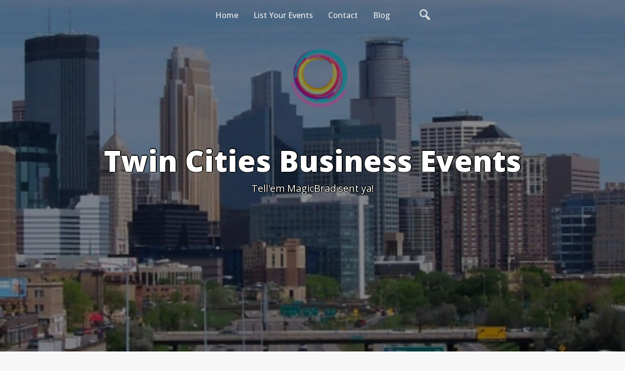

--- FILE ---
content_type: text/html; charset=utf-8
request_url: https://www.google.com/recaptcha/api2/aframe
body_size: 266
content:
<!DOCTYPE HTML><html><head><meta http-equiv="content-type" content="text/html; charset=UTF-8"></head><body><script nonce="xJSqztcMg0hN-y419bUM3w">/** Anti-fraud and anti-abuse applications only. See google.com/recaptcha */ try{var clients={'sodar':'https://pagead2.googlesyndication.com/pagead/sodar?'};window.addEventListener("message",function(a){try{if(a.source===window.parent){var b=JSON.parse(a.data);var c=clients[b['id']];if(c){var d=document.createElement('img');d.src=c+b['params']+'&rc='+(localStorage.getItem("rc::a")?sessionStorage.getItem("rc::b"):"");window.document.body.appendChild(d);sessionStorage.setItem("rc::e",parseInt(sessionStorage.getItem("rc::e")||0)+1);localStorage.setItem("rc::h",'1767188738799');}}}catch(b){}});window.parent.postMessage("_grecaptcha_ready", "*");}catch(b){}</script></body></html>